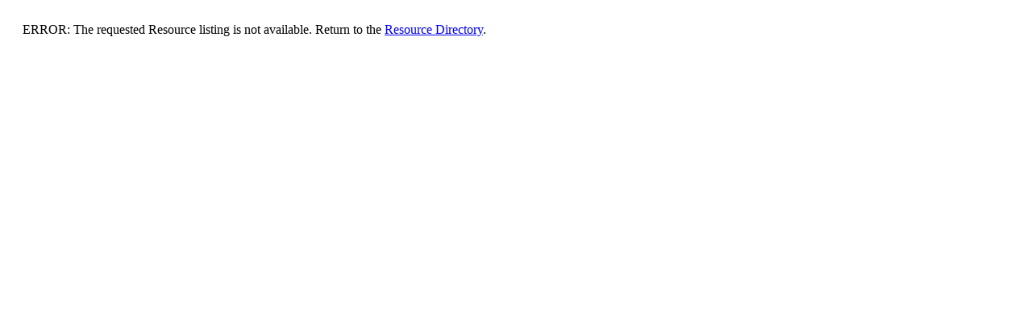

--- FILE ---
content_type: text/html; charset=UTF-8
request_url: https://www.self-directed.org/resource/another-way/
body_size: 144
content:
<html style="margin:20px">ERROR: The requested Resource listing is not available. Return to the <a href="/resources/">Resource&nbsp;Directory</a>.</html>